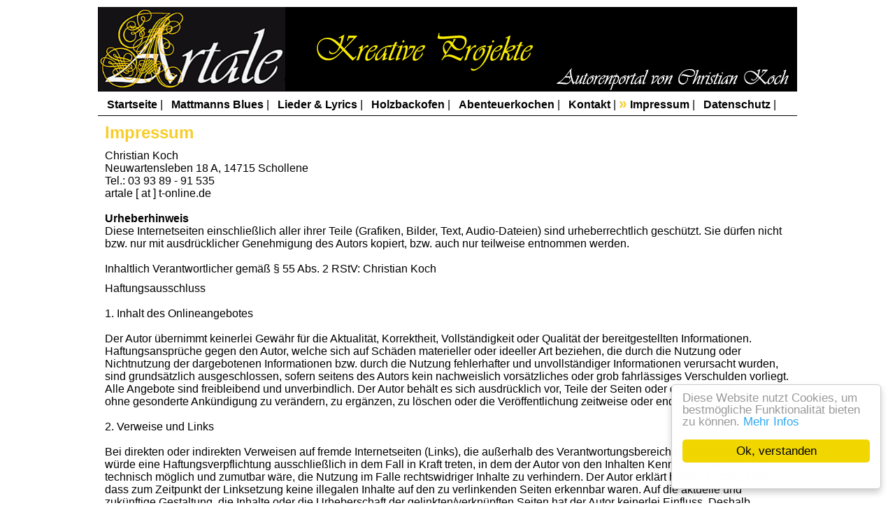

--- FILE ---
content_type: text/html; charset=UTF-8
request_url: http://www.artale.de/impressum.php?id=3
body_size: 16138
content:

<HTML>
<head>
<meta name="google-site-verification" content="5ztEMUTccLsXcAoBptLRDy0ZZ34EJbJMoYTYO9wqpyk" />
<meta http-equiv="content-type" content="text/html; charset=utf-8">
<meta name="Description" content="artale - kreative Projekte, Literatur und Kunst, Mond im Schlafrock, Der Mond kocht, Kochen wie ein Waldschrat, Holzbackofen">
<meta name="KeyWords" content="Christian Koch, Autor, Liedermacher, Mondkochbuch, kreative Projekte, Mond im Schlafrock, Waldschrat, Holzbackofen, selfpublishing">
<meta name="language" content="deutsch">
<meta name="publisher" content="Christian Koch">
<meta name="page-topic" content="global">
<meta name="distribution" content="global">
<meta name="revisit-after" content="10 days">
<meta http-equiv="pragma" content="no-cache">
<meta http-equiv="cache-control" content="max-age=-1" />
<link rel="shortcut icon" href="favicon.ico">
<title>artale - kreative Projekte</title>
<link rel="stylesheet" type="text/css" href="layoutgrey.css">
<script type="text/javascript" language="javascript" src="lytebox/lytebox.js"></script>
<link rel="stylesheet" href="lytebox/lytebox.css" type="text/css" media="screen">
<meta http-equiv="pragma" content="no-cache">
<meta http-equiv="cache-control" content="no-cache">
<script type="text/javascript">
  window.CookieHinweis_options = {
  message: 'Diese Website nutzt Cookies, um bestm&ouml;gliche Funktionalit&auml;t bieten zu k&ouml;nnen.',
  agree: 'Ok, verstanden',
  learnMore: 'Mehr Infos',
  link: 'datenschutz.php?id=4',
  theme: 'hell-unten-rechts'
 };
</script>
<script type="text/javascript" src="cookiehinweis.js"></script>

</head>
<body bgColor=#fff leftmargin=0 topmargin=10>

<center>

<table border=0 width='1000' cellspacing=0 cellpadding=0>
<tr><td class=main0 valign=bottom style='border-bottom: 1px solid #000'><center><a href='/'><img src='pictures/headline.png'  border='0' alt='artale.de'></a>
</td></tr>
</table>
<table border=0 width='1000' cellspacing=0 cellpadding=0>

<tr><td class=main valign=bottom style='border-bottom: 1px solid #000'>&nbsp; <a href='index.php?id=1'><b>Startseite</a></b> | &nbsp; <a href='mattmanns-blues.php?id=5'><b>Mattmanns Blues</a></b> | &nbsp; <a href='texte.php?id=9'><b>Lieder & Lyrics</a></b> | &nbsp; <a href='holzbackofen.php?id=6'><b>Holzbackofen</a></b> | &nbsp; <a href='abenteuerkochen.php?id=7'><b>Abenteuerkochen</a></b> | &nbsp; <a href='kontakt.php?id=2'><b>Kontakt</a></b> | <span class=pfeil>&#187;</span> <a href='impressum.php?id=3'><b>Impressum</a></b> | &nbsp; <a href='datenschutz.php?id=4'><b>Datenschutz</a></b> | </td></tr></table>
<table width='1000' border=0 cellspacing=0>
<tr>
<td class=main valign=top height=600>

<table width='100%' border=0 cellspacing=0 cellpadding=0><tr>
<td class=main valign=top><span class=kat>Impressum</span></td></tr>
<tr><td class=main>Christian Koch<br />
Neuwartensleben 18 A, 14715 Schollene<br />
Tel.: 03 93 89 - 91 535<br />
artale [ at ] t-online.de<br />
<br />
<b>Urheberhinweis</b><br />
Diese Internetseiten einschließlich aller ihrer Teile (Grafiken, Bilder, Text, Audio-Dateien) sind urheberrechtlich geschützt. Sie dürfen nicht bzw. nur mit ausdrücklicher Genehmigung des Autors kopiert, bzw. auch nur teilweise entnommen werden. <br />
<br />
Inhaltlich Verantwortlicher gemäß § 55 Abs. 2 RStV: Christian Koch</td></tr><tr><td class=main>Haftungsausschluss<br />
<br />
1. Inhalt des Onlineangebotes<br />
<br />
Der Autor übernimmt keinerlei Gewähr für die Aktualität, Korrektheit, Vollständigkeit oder Qualität der bereitgestellten Informationen. Haftungsansprüche gegen den Autor, welche sich auf Schäden materieller oder ideeller Art beziehen, die durch die Nutzung oder Nichtnutzung der dargebotenen Informationen bzw. durch die Nutzung fehlerhafter und unvollständiger Informationen verursacht wurden, sind grundsätzlich ausgeschlossen, sofern seitens des Autors kein nachweislich vorsätzliches oder grob fahrlässiges Verschulden vorliegt. Alle Angebote sind freibleibend und unverbindlich. Der Autor behält es sich ausdrücklich vor, Teile der Seiten oder das gesamte Angebot ohne gesonderte Ankündigung zu verändern, zu ergänzen, zu löschen oder die Veröffentlichung zeitweise oder endgültig einzustellen.<br />
<br />
2. Verweise und Links<br />
<br />
Bei direkten oder indirekten Verweisen auf fremde Internetseiten (Links), die außerhalb des Verantwortungsbereiches des Autors liegen, würde eine Haftungsverpflichtung ausschließlich in dem Fall in Kraft treten, in dem der Autor von den Inhalten Kenntnis hat und es ihm technisch möglich und zumutbar wäre, die Nutzung im Falle rechtswidriger Inhalte zu verhindern. Der Autor erklärt hiermit ausdrücklich, dass zum Zeitpunkt der Linksetzung keine illegalen Inhalte auf den zu verlinkenden Seiten erkennbar waren. Auf die aktuelle und zukünftige Gestaltung, die Inhalte oder die Urheberschaft der gelinkten/verknüpften Seiten hat der Autor keinerlei Einfluss. Deshalb distanziert er sich hiermit ausdrücklich von allen Inhalten aller gelinkten /verknüpften Seiten, die nach der Linksetzung verändert wurden. Diese Feststellung gilt für alle innerhalb des eigenen Internetangebotes gesetzten Links und Verweise sowie für Fremdeinträge in vom Autor eingerichteten Gästebüchern, Diskussionsforen und Mailinglisten. Für illegale, fehlerhafte oder unvollständige Inhalte und insbesondere für Schäden, die aus der Nutzung oder Nichtnutzung solcherart dargebotener Informationen entstehen, haftet allein der Anbieter der Seite, auf welche verwiesen wurde, nicht derjenige, der über Links auf die jeweilige Veröffentlichung lediglich verweist.<br />
<br />
3. Urheber- und Kennzeichenrecht<br />
<br />
Der Autor ist bestrebt, in allen Publikationen die Urheberrechte der verwendeten Grafiken, Tondokumente, Videosequenzen und Texte zu beachten, von ihm selbst erstellte Grafiken, Tondokumente, Videosequenzen und Texte zu nutzen oder auf lizenzfreie Grafiken, Tondokumente, Videosequenzen und Texte zurückzugreifen. Alle innerhalb des Internetangebotes genannten und ggf. durch Dritte geschützten Marken- und Warenzeichen unterliegen uneingeschränkt den Bestimmungen des jeweils gültigen Kennzeichenrechts und den Besitzrechten der jeweiligen eingetragenen Eigentümer. Allein aufgrund der bloßen Nennung ist nicht der Schluß zu ziehen, dass Markenzeichen nicht durch Rechte Dritter geschützt sind! Das Copyright für veröffentlichte, vom Autor selbst erstellte Objekte bleibt allein beim Autor der Seiten. Eine Vervielfältigung oder Verwendung solcher Grafiken, Tondokumente, Videosequenzen und Texte in anderen elektronischen oder gedruckten Publikationen ist ohne ausdrückliche Zustimmung des Autors nicht gestattet.<br />
<br />
4. Datenschutz<br />
<br />
Wir nehmen den Schutz personenbezogener Daten sehr ernst. Wir möchten, dass Sie wissen, wann wir welche Daten speichern und wie wir sie verwenden. Wir haben technische und organisatorische Maßnahmen getroffen, die sicherstellen, dass die gesetzlichen Vorschriften über den Datenschutz sowohl von uns als auch von externen Dienstleistern beachtet werden. <br />
<br />
Personenbezogene Daten<br />
<br />
Personenbezogene Daten sind Informationen, die Ihre Person betreffen. Darunter fallen Angaben wie Ihr richtiger Name, Adresse, Postanschrift, Telefonnummer und E-Mail Adresse. Informationen, die nicht direkt mit Ihrer wirklichen Identität in Verbindung gebracht werden können (wie zum Beispiel Verweildauer auf der Website oder Anzahl der Nutzer der Website), fallen nicht darunter.<br />
Sie können unsere Webseiten grundsätzlich ohne Offenlegung Ihrer Identität ansehen. Wenn Sie aber eine Anfrage zu unseren Angeboten stellen wollen, werden wir Sie nach Ihrem Namen und nach anderen persönlichen Informationen fragen, um die Anfrage bearbeiten zu können. Die Nutzung unseres Online-Formulare unterliegt Ihrer freien Entscheidung.<br />
Sollten Sie Ihre Einwilligung in die Weiterleitung der Daten nicht erklären, kann auch Ihre Anfrage nicht bearbeitet werden.<br />
<br />
Weitergabe personenbezogener Informationen an Dritte<br />
<br />
Wir verwenden Ihre personenbezogenen Informationen nur innerhalb unseren Unternehmens. Darüber hinaus geben wir Ihre Daten generell nicht an Dritte weiter.<br />
Alle Personen, die mit Ihren Daten arbeiten, sind an das BDSGund andere gesetzliche Vorschriften gebunden. Soweit wir aber gesetzlich oder per Gerichtsbeschluss dazu verpflichtet werden, geben wir Ihre Daten an auskunftsberechtigte Stellen weiter. <br />
<br />
Widerspruchsrecht zur Datennutzung<br />
<br />
Sie können nach dem Bundesdatenschutzgesetz als Betroffener der Nutzung Ihrer Daten jederzeit widersprechen. Daneben haben Sie unter bestimmten Voraussetzungen ein Recht auf Berichtigung, Sperrung und Löschen der von uns gespeicherten Daten. Bitte teilen Sie uns dann Ihr Anliegen mit. Sie haben auch jederzeit das Recht, Auskunft über Ihre von uns gespeicherten Daten und den Zweck der Speicherung zu erhalten.<br />
<br />
Sicherheitshinweis<br />
<br />
Wir sind bemüht, Ihre personengebundenen Daten durch Ergreifung aller technischen und organisatorischen Möglichkeiten so zu speichern, dass sie für Dritte nicht zugänglich sind. Bei der Kommunikation per E-Mail kann die vollständige Datensicherheit von uns nicht gewährleistet werden, so dass wir Ihnen bei vertraulichen Informationen den Postweg empfehlen.<br />
<br />
Bei dem Besuch dieser Internetseite werden automatisch Daten erhoben, die Ihr Browser übermittelt und in so genannten Server Log Files speichert. Diese Daten können keinen bestimmten Personen zugeordnet werden. Eine Zusammenführung dieser Daten mit anderen Datenquellen wird nicht vorgenommen.<br />
<br />
Verwendung von Facebook "Social Plugins"<br />
<br />
Dieser Internetauftritt verwendet „Social Plugins“ („Plugins“) des sozialen Netzwerkes facebook.com, welches von der Facebook Inc., 1601 S. California Ave, Palo Alto, CA 94304, USA betrieben wird („Facebook“). Die Plugins sind mit einem Facebook Logo oder dem Text „Facebook“ gekennzeichnet.<br />
Wenn Sie eine Webseite dieses Internetauftritts aufrufen, die ein solches Plugin enthält, baut Ihr Browser eine direkte Verbindung mit den Servern von Facebook auf. Der Inhalt des Plugins wird von Facebook direkt an Ihren Browser übermittelt und von diesem in die Webseite eingebunden.<br />
Durch die Einbindung des Plugins erhält Facebook die Information, dass Sie die entsprechende Seite dieses Internetauftritts aufgerufen haben. Sind Sie bei Facebook eingeloggt kann Facebook den Besuch Ihrem Facebook-Konto zuordnen. Wenn Sie mit den Plugins interagieren, zum Beispiel den „Gefällt mir“ Button betätigen oder einen Kommentar abgeben, wird die entsprechende Information von Ihrem Browser direkt an Facebook übermittelt und dort gespeichert.<br />
Zweck und Umfang der Datenerhebung und die weitere Verarbeitung und Nutzung der Daten durch Facebook sowie Ihre diesbezüglichen Rechte und Einstellungsmöglichkeiten zum Schutz Ihrer Privatsphäre entnehmen Sie bitte den Datenschutzhinweisen von Facebook.<br />
Wenn Sie nicht möchten, dass Facebook über diesen Internetauftritt Daten über Sie sammelt, müssen Sie sich vor Ihrem Besuch unseres Internetauftritts bei Facebook ausloggen.<br />
<br />
Verwendung von weiteren Social Plugins<br />
<br />
Dieser Internetauftritt verwendet Social Plugins von verschiedenen sozialen Netzwerken.<br />
Wenn Sie eine Seite dieses Internetauftritts aufrufen, die ein solches Plugin enthält, baut Ihr Browser eine direkte Verbindung mit den Servern des Social Plugins auf. Der Inhalt des Plugins wird direkt an Ihren Browser übermittelt und von diesem in die Webseite eingebunden.<br />
Wenn Sie mit den Plugins interagieren, zum Beispiel den „Gefällt mir“ Button betätigen oder einen Kommentar abgeben, wird die entsprechende Information von Ihrem Browser direkt an den jeweiligen Anbieter übermittelt und dort evtl. gespeichert.<br />
Wenn Sie nicht möchten, dass ein Social Plugin über diesen Internetauftritt Daten über Sie sammelt, müssen Sie sich vor dem Besuch dieses Internetauftritts bei dem jeweiligen Netzwerk ausloggen.<br />
<br />
Wir stehen Ihnen gerne zur Verfügung, falls Sie Rückfragen zu dieser Technik oder bezüglich des Schutzes Ihrer Daten haben.<br />
Sie haben jederzeit das Recht auf Auskunft über die bezüglich Ihrer Person gespeicherten Daten, deren Herkunft und Empfänger sowie den Zweck der Datenverarbeitung.<br />
<br />
Diese Website benutzt Google Analytics, einen Webanalysedienst der Google Inc. („Google“). Google Analytics verwendet sog. „Cookies“, Textdateien, die auf Ihrem Computer gespeichert werden und die eine Analyse der Benutzung der Website durch Sie ermöglichen. Die durch das Cookie erzeugten Informationen über Ihre Benutzung dieser Website werden in der Regel an einen Server von Google in den USA übertragen und dort gespeichert. Im Falle der Aktivierung der IP-Anonymisierung auf dieser Website, wird Ihre IP-Adresse von Google jedoch innerhalb von Mitgliedstaaten der Europäischen Union oder in anderen Vertragsstaaten des Abkommens über den Europäischen Wirtschaftsraum zuvor gekürzt. Nur in Ausnahmefällen wird die volle IP-Adresse an einen Server von Google in den USA übertragen und dort gekürzt. Im Auftrag des Betreibers dieser Website wird Google diese Informationen benutzen, um Ihre Nutzung der Website auszuwerten, um Reports über die Websiteaktivitäten zusammenzustellen und um weitere mit der Websitenutzung und der Internetnutzung verbundene Dienstleistungen gegenüber dem Websitebetreiber zu erbringen. Die im Rahmen von Google Analytics von Ihrem Browser übermittelte IP-Adresse wird nicht mit anderen Daten von Google zusammengeführt. Sie können die Speicherung der Cookies durch eine entsprechende Einstellung Ihrer Browser-Software verhindern; wir weisen Sie jedoch darauf hin, dass Sie in diesem Fall gegebenenfalls nicht sämtliche Funktionen dieser Website vollumfänglich werden nutzen können. Sie können darüber hinaus die Erfassung der durch das Cookie erzeugten und auf Ihre Nutzung der Website bezogenen Daten (inkl. Ihrer IP-Adresse) an Google sowie die Verarbeitung dieser Daten durch Google verhindern, indem Sie das unter dem folgenden Link (http://tools.google.com/dlpage/gaoptout?hl=de) verfügbare Browser-Plugin herunterladen und installieren.<br />
<br />
Sie können die Erfassung durch Google Analytics verhindern, indem Sie auf folgenden Link klicken. Es wird ein Opt-Out-Cookie gesetzt, das die zukünftige Erfassung Ihrer Daten beim Besuch dieser Website verhindert:<br />
» Google Analytics deaktivieren<br />
<br />
Nähere Informationen zu Nutzungsbedingungen und Datenschutz finden Sie unter http://www.google.com/analytics/terms/de.html bzw. unter https://www.google.de/intl/de/policies/. <br />
<br />
Wir weisen Sie darauf hin, dass auf dieser Website Google Analytics um den Code „anonymizeIp“ erweitert wurde, um eine anonymisierte Erfassung von IP-Adressen (sog. IP-Masking) zu gewährleisten.<br />
<br />
(Quelle: www.datenschutzbeauftragter-info.de )<br />
<br />
5. Rechtswirksamkeit dieses Haftungsausschlusses<br />
<br />
Dieser Haftungsausschluss ist als Teil des Internetangebotes zu betrachten, von dem aus auf diese Seite verwiesen wurde. Sofern Teile oder einzelne Formulierungen dieses Textes der geltenden Rechtslage nicht, nicht mehr oder nicht vollständig entsprechen sollten, bleiben die übrigen Teile des Dokumentes in ihrem Inhalt und ihrer Gültigkeit davon unberührt.</td></tr></table>
<p><span class=akteur>

</td>

</tr></table>



<table border="0" width="1000" cellspacing="0" cellpadding=0>
<tr><td class=footer>
&nbsp;&copy; 2014 - 2026  Christian Koch
&nbsp;|&nbsp;Letzte Aktualisierung am 08.08.2025 &nbsp;|&nbsp;&nbsp;Heute ist der 30.01.2026 &nbsp;|&nbsp;23368&nbsp;</td></tr>

</table>

</BODY>
</HTML>


--- FILE ---
content_type: text/css
request_url: http://www.artale.de/layoutgrey.css
body_size: 1071
content:
<STYLE>
BODY            {background-color: #000000; font-family: "verdana, arial"; text-decoration: "none"; font-size: 8pt; color: #c9c9c9}

a {text-decoration: none}
A:link     {color: #000; text-decoration: "none";  }
A:visited  {color: #000; text-decoration: "none";  }
A:active   {color: #000; text-decoration: "none";  }
A:hover    {color: #000; text-decoration: "none";  }

TH         {font-family: "verdana, arial"; text-decoration: "none"; font-size: 8pt }
TD         {font-family: "verdana, arial"; text-decoration: "none"; font-size: 8pt; color: #000000 }

H1         {font-family: "verdana, arial"; text-decoration: "none"; font-size: 11px; font-weigth: bold; padding: 0px; }

TD.main {
  font-family:  Cambria, Verdana, Arial, sans-serif;
  font-size: 16px;
  color: #000;
  background: #fff;
  padding: 5px;

  }
  
  TD.mainindex {
  font-family: Verdana, Arial, sans-serif;
  font-size: 12px;
  color: #fff;
  background: #fff;
  padding: 5px;

  }

TD.main0 {
  font-family: Verdana, Arial, sans-serif;
  font-size: 11px;
  color: #c9c9c9;
  background: #000;
  padding: 0px;

  }
  
  TD.grey {
  font-family: Verdana, Arial, sans-serif;
  font-size: 14px;
  color: #000;
  background: #8a8b8d;
  padding: 5px;
  }
  
  TD.grey2 {
  font-family: Verdana, Arial, sans-serif;
  font-size: 12px;
  color: #000;
  background: #8a8b8d;
  padding: 5px;
  }

  TD.grey0 {
  font-family: Verdana, Arial, sans-serif;
  font-size: 14px;
  color: #fff;
  background: #8a8b8d;
  padding-left: 3px;
  padding-bottom: 5px;
  }
  
TD.head {
  font-family: Verdana, Arial, sans-serif;
  font-size: 10px;
  color: #000000;
  background: #e4e4e4;
  padding: 5px;
  }

TD.head0 {
  font-family: Verdana, Arial, sans-serif;
  font-size: 11px;
  color: #c9c9c9;
  background: #000;
  padding-left: 0px;
  padding-bottom: 5px;
  }
  
  TD.headline {
  font-family: Verdana, Arial, sans-serif;
  font-size: 14px;
  color: #fff;
  background: #8a8b8d;
  padding: 3px;

  }
  
  TD.right {
  font-family: Verdana, Arial, sans-serif;
  font-size: 12px;
  color: #000;
  background: #8a8b8d;
  padding-left: 3px;
  padding-top: 3px;

  }
  
  
 TD.black {
  font-family: verdana, Arial, sans-serif;
  font-size: 12px;
  color: #ffffff;
  background: #000000;
  padding: 2px;
  }



TD.box {
  font-family: Verdana, Arial, sans-serif;
  font-size: 11px;
  color: #000;
  background: #8a8b8d;
  padding: 3px;
  }

TD.box1{
  font-family: Verdana, Arial, sans-serif;
  font-size: 11px;
  background: #8a8b8d;
  color: #000;
  padding: 2px;
  }
  
  TD.box2{
  font-family: Verdana, Arial, sans-serif;
  font-size: 11px;
  background: #8a8b8d;
  color: #000;
  padding: 2px;
  }


TD.navi1{
  font-family: Verdana, Arial, sans-serif;
  font-size: 11px;
  text-decoration: none;

  color: #c9c9c9;
  padding: 2px;
 border-bottom: 1px solid #bebebe;
}

TD.navig{
  font-family: Verdana, Arial, sans-serif;
  font-size: 11px;
  text-decoration: none;

  color: #c9c9c9;
  padding: 2px;
 border-bottom: 1px solid #bebebe;
}

TD.navi2{
  font-family: Verdana, Arial, sans-serif;
  font-size: 11px;

  color: #800000;
  padding: 2px;

}

TD.footer {
  font-family: Verdana, Arial, sans-serif;
  font-size: 11px;
  color: #000;
  background: #fff;
  padding: 3px;
  border-top: 1px solid #000;
  }
  
  TD.footerg {
  font-family: Verdana, Arial, sans-serif;
  font-size: 11px;
  color: #000;
  background: #8a8b8d;
  padding: 3px;

  }


.pfeil {
font-size:1.3em; 
font-weight: bold; 
color:#f7cd29;
  }
  
  .kat {
font-size:1.5em; 
font-weight: bold; 
font-style: u;
color:#f7cd29;
  }
  
  .akteur {
  font-family: "Palatino Linotype", sans-serif, Verdana, Arial, sans-serif;
font-size:1.0em; 
font-weight: ; 
color:#000;
  }
  
  .akteurwerk {
  font-family: sans-serif, Verdana, Arial, sans-serif;
font-size:1.5em; 
font-weight: bold; 
color:#000;
  }
  
  .verse {
font-size:1.0em; 
font-weight: bold; 
color:#f7cd29;
  }
  
  .box {
  font-family: Cambria, Verdana, Arial, sans-serif;
font-size:1.0em; 

color:#000;
  }
  
.vers {
  font-family: sans-serif, Verdana, Arial, sans-serif;
font-size:0.8em; 

color:#000;
  }


  div.box { 
-moz-box-shadow:1px 1px 4px #292929; /* Firefox */
-webkit-box-shadow:1px 1px 4px #292929; /* Chrome, Safari */
-khtml-box-shadow:1px 1px 4px #292929; /* Konqueror */
box-shadow:1px 1px 4px #292929; /* CSS3 */
}

.inputfeld {  font-family: Verdana; font-size: 8pt; border: 1px solid #bebebe}
.inputfeldreq {  font-family: Verdana; font-size: 8pt; border: 1px solid #000000; BACKGROUND-COLOR: #dedfef}

.button {
        BACKGROUND-COLOR: #c9c9c9; COLOR: #00000; FONT-SIZE: 8pt;  MARGIN: 0px; PADDING-BOTTOM: 0px; PADDING-LEFT: 3px; PADDING-RIGHT: 3px; PADDING-TOP: 0px; border: 1px solid #cccccc;
}

.line {
font-family: Cambria, Courier New, Verdana, sans-serif;
font-size:1.5em; 
 
color:#000;
  }

.table {  font-family: Verdana; font-size: 8pt; border: 1px solid #afafaf dotted;}
.table0 {  font-family: Verdana; font-size: 8pt; }
BODY {  scrollbar-face-color: #f4f4f4;
                scrollbar-shadow-color: #003cf8;
                scrollbar-highlight-color: #f4f4f4;
                scrollbar-arrow-color: #800000;
                scrollbar-3dlight-color: #f4f4f4;
                scrollbar-darkshadow-color: #800000;
}
</STYLE>

--- FILE ---
content_type: application/javascript
request_url: http://www.artale.de/lytebox/lytebox.js
body_size: 8012
content:
//***********************************************************************************************************************************/
//        LyteBox v3.22
//
//         Author: Markus F. Hay
//  Website: http://www.dolem.com/lytebox
//           Date: October 2, 2007
//        License: Creative Commons Attribution 3.0 License (http://creativecommons.org/licenses/by/3.0/)
// Browsers: Tested successfully on WinXP with the following browsers (using no DOCTYPE and Strict/Transitional/Loose DOCTYPES):
//                                * Firefox: 2.0.0.7, 1.5.0.12
//                                * Internet Explorer: 7.0, 6.0 SP2, 5.5 SP2
//                                * Opera: 9.23
//
// Releases: For up-to-date and complete release information, visit http://www.dolem.com/forum/showthread.php?tid=62
//                                * v3.22 (10/02/07)
//                                * v3.21 (09/30/07)
//                                * v3.20 (07/12/07)
//                                * v3.10 (05/28/07)
//                                * v3.00 (05/15/07)
//                                * v2.02 (11/13/06)
//
//   Credit: LyteBox was originally derived from the Lightbox class (v2.02) that was written by Lokesh Dhakar. For more
//                         information please visit http://huddletogether.com/projects/lightbox2/
//***********************************************************************************************************************************/
Array.prototype.removeDuplicates = function () { for (var i = 1; i < this.length; i++) { if (this[i][0] == this[i-1][0]) { this.splice(i,1); } } }
Array.prototype.empty = function () { for (var i = 0; i <= this.length; i++) { this.shift(); } }
String.prototype.trim = function () { return this.replace(/^\s+|\s+$/g, ''); }

function LyteBox() {
        /*** Start Global Configuration ***/
                this.theme                                = 'grey';        // themes: grey (default), red, green, blue, gold
                this.hideFlash                        = true;                // controls whether or not Flash objects should be hidden
                this.outerBorder                = true;                // controls whether to show the outer grey (or theme) border
                this.resizeSpeed                = 8;                // controls the speed of the image resizing (1=slowest and 10=fastest)
                this.maxOpacity                        = 80;                // higher opacity = darker overlay, lower opacity = lighter overlay
                this.navType                        = 1;                // 1 = "Prev/Next" buttons on top left and left (default), 2 = "<< prev | next >>" links next to image number
                this.autoResize                        = true;                // controls whether or not images should be resized if larger than the browser window dimensions
                this.doAnimations                = true;                // controls whether or not "animate" Lytebox, i.e. resize transition between images, fade in/out effects, etc.

                this.borderSize                        = 12;                // if you adjust the padding in the CSS, you will need to update this variable -- otherwise, leave this alone...
        /*** End Global Configuration ***/

        /*** Configure Slideshow Options ***/
                this.slideInterval                = 4000;                // Change value (milliseconds) to increase/decrease the time between "slides" (10000 = 10 seconds)
                this.showNavigation                = true;                // true to display Next/Prev buttons/text during slideshow, false to hide
                this.showClose                        = true;                // true to display the Close button, false to hide
                this.showDetails                = true;                // true to display image details (caption, count), false to hide
                this.showPlayPause                = true;                // true to display pause/play buttons next to close button, false to hide
                this.autoEnd                        = true;                // true to automatically close Lytebox after the last image is reached, false to keep open
                this.pauseOnNextClick        = false;        // true to pause the slideshow when the "Next" button is clicked
        this.pauseOnPrevClick         = true;                // true to pause the slideshow when the "Prev" button is clicked
        /*** End Slideshow Configuration ***/

        if(this.resizeSpeed > 10) { this.resizeSpeed = 10; }
        if(this.resizeSpeed < 1) { resizeSpeed = 1; }
        this.resizeDuration = (11 - this.resizeSpeed) * 0.15;
        this.resizeWTimerArray                = new Array();
        this.resizeWTimerCount                = 0;
        this.resizeHTimerArray                = new Array();
        this.resizeHTimerCount                = 0;
        this.showContentTimerArray        = new Array();
        this.showContentTimerCount        = 0;
        this.overlayTimerArray                = new Array();
        this.overlayTimerCount                = 0;
        this.imageTimerArray                = new Array();
        this.imageTimerCount                = 0;
        this.timerIDArray                        = new Array();
        this.timerIDCount                        = 0;
        this.slideshowIDArray                = new Array();
        this.slideshowIDCount                = 0;
        this.imageArray         = new Array();
        this.activeImage = null;
        this.slideArray         = new Array();
        this.activeSlide = null;
        this.frameArray         = new Array();
        this.activeFrame = null;
        this.checkFrame();
        this.isSlideshow = false;
        this.isLyteframe = false;
        /*@cc_on
                /*@if (@_jscript)
                        this.ie = (document.all && !window.opera) ? true : false;
                /*@else @*/
                        this.ie = false;
                /*@end
        @*/
        this.ie7 = (this.ie && window.XMLHttpRequest);
        this.initialize();
}
LyteBox.prototype.initialize = function() {
        this.updateLyteboxItems();
        var objBody = this.doc.getElementsByTagName("body").item(0);
        if (this.doc.getElementById('lbOverlay')) {
                objBody.removeChild(this.doc.getElementById("lbOverlay"));
                objBody.removeChild(this.doc.getElementById("lbMain"));
        }
        var objOverlay = this.doc.createElement("div");
                objOverlay.setAttribute('id','lbOverlay');
                objOverlay.setAttribute((this.ie ? 'className' : 'class'), this.theme);
                if ((this.ie && !this.ie7) || (this.ie7 && this.doc.compatMode == 'BackCompat')) {
                        objOverlay.style.position = 'absolute';
                }
                objOverlay.style.display = 'none';
                objBody.appendChild(objOverlay);
        var objLytebox = this.doc.createElement("div");
                objLytebox.setAttribute('id','lbMain');
                objLytebox.style.display = 'none';
                objBody.appendChild(objLytebox);
        var objOuterContainer = this.doc.createElement("div");
                objOuterContainer.setAttribute('id','lbOuterContainer');
                objOuterContainer.setAttribute((this.ie ? 'className' : 'class'), this.theme);
                objLytebox.appendChild(objOuterContainer);
        var objIframeContainer = this.doc.createElement("div");
                objIframeContainer.setAttribute('id','lbIframeContainer');
                objIframeContainer.style.display = 'none';
                objOuterContainer.appendChild(objIframeContainer);
        var objIframe = this.doc.createElement("iframe");
                objIframe.setAttribute('id','lbIframe');
                objIframe.setAttribute('name','lbIframe');
                objIframe.style.display = 'none';
                objIframeContainer.appendChild(objIframe);
        var objImageContainer = this.doc.createElement("div");
                objImageContainer.setAttribute('id','lbImageContainer');
                objOuterContainer.appendChild(objImageContainer);
        var objLyteboxImage = this.doc.createElement("img");
                objLyteboxImage.setAttribute('id','lbImage');
                objImageContainer.appendChild(objLyteboxImage);
        var objLoading = this.doc.createElement("div");
                objLoading.setAttribute('id','lbLoading');
                objOuterContainer.appendChild(objLoading);
        var objDetailsContainer = this.doc.createElement("div");
                objDetailsContainer.setAttribute('id','lbDetailsContainer');
                objDetailsContainer.setAttribute((this.ie ? 'className' : 'class'), this.theme);
                objLytebox.appendChild(objDetailsContainer);
        var objDetailsData =this.doc.createElement("div");
                objDetailsData.setAttribute('id','lbDetailsData');
                objDetailsData.setAttribute((this.ie ? 'className' : 'class'), this.theme);
                objDetailsContainer.appendChild(objDetailsData);
        var objDetails = this.doc.createElement("div");
                objDetails.setAttribute('id','lbDetails');
                objDetailsData.appendChild(objDetails);
        var objCaption = this.doc.createElement("span");
                objCaption.setAttribute('id','lbCaption');
                objDetails.appendChild(objCaption);
        var objHoverNav = this.doc.createElement("div");
                objHoverNav.setAttribute('id','lbHoverNav');
                objImageContainer.appendChild(objHoverNav);
        var objBottomNav = this.doc.createElement("div");
                objBottomNav.setAttribute('id','lbBottomNav');
                objDetailsData.appendChild(objBottomNav);
        var objPrev = this.doc.createElement("a");
                objPrev.setAttribute('id','lbPrev');
                objPrev.setAttribute((this.ie ? 'className' : 'class'), this.theme);
                objPrev.setAttribute('href','#');
                objHoverNav.appendChild(objPrev);
        var objNext = this.doc.createElement("a");
                objNext.setAttribute('id','lbNext');
                objNext.setAttribute((this.ie ? 'className' : 'class'), this.theme);
                objNext.setAttribute('href','#');
                objHoverNav.appendChild(objNext);
        var objNumberDisplay = this.doc.createElement("span");
                objNumberDisplay.setAttribute('id','lbNumberDisplay');
                objDetails.appendChild(objNumberDisplay);
        var objNavDisplay = this.doc.createElement("span");
                objNavDisplay.setAttribute('id','lbNavDisplay');
                objNavDisplay.style.display = 'none';
                objDetails.appendChild(objNavDisplay);
        var objClose = this.doc.createElement("a");
                objClose.setAttribute('id','lbClose');
                objClose.setAttribute((this.ie ? 'className' : 'class'), this.theme);
                objClose.setAttribute('href','#');
                objBottomNav.appendChild(objClose);
        var objPause = this.doc.createElement("a");
                objPause.setAttribute('id','lbPause');
                objPause.setAttribute((this.ie ? 'className' : 'class'), this.theme);
                objPause.setAttribute('href','#');
                objPause.style.display = 'none';
                objBottomNav.appendChild(objPause);
        var objPlay = this.doc.createElement("a");
                objPlay.setAttribute('id','lbPlay');
                objPlay.setAttribute((this.ie ? 'className' : 'class'), this.theme);
                objPlay.setAttribute('href','#');
                objPlay.style.display = 'none';
                objBottomNav.appendChild(objPlay);
};
LyteBox.prototype.updateLyteboxItems = function() {
        var anchors = (this.isFrame) ? window.parent.frames[window.name].document.getElementsByTagName('a') : document.getElementsByTagName('a');
        for (var i = 0; i < anchors.length; i++) {
                var anchor = anchors[i];
                var relAttribute = String(anchor.getAttribute('rel'));
                if (anchor.getAttribute('href')) {
                        if (relAttribute.toLowerCase().match('lytebox')) {
                                anchor.onclick = function () { myLytebox.start(this, false, false); return false; }
                        } else if (relAttribute.toLowerCase().match('lyteshow')) {
                                anchor.onclick = function () { myLytebox.start(this, true, false); return false; }
                        } else if (relAttribute.toLowerCase().match('lyteframe')) {
                                anchor.onclick = function () { myLytebox.start(this, false, true); return false; }
                        }
                }
        }
};
LyteBox.prototype.start = function(imageLink, doSlide, doFrame) {
        if (this.ie && !this.ie7) {        this.toggleSelects('hide');        }
        if (this.hideFlash) { this.toggleFlash('hide'); }
        this.isLyteframe = (doFrame ? true : false);
        var pageSize        = this.getPageSize();
        var objOverlay        = this.doc.getElementById('lbOverlay');
        var objBody                = this.doc.getElementsByTagName("body").item(0);
        objOverlay.style.height = pageSize[1] + "px";
        objOverlay.style.display = '';
        this.appear('lbOverlay', (this.doAnimations ? 0 : this.maxOpacity));
        var anchors = (this.isFrame) ? window.parent.frames[window.name].document.getElementsByTagName('a') : document.getElementsByTagName('a');
        if (this.isLyteframe) {
                this.frameArray = [];
                this.frameNum = 0;
                if ((imageLink.getAttribute('rel') == 'lyteframe')) {
                        var rev = imageLink.getAttribute('rev');
                        this.frameArray.push(new Array(imageLink.getAttribute('href'), imageLink.getAttribute('title'), (rev == null || rev == '' ? 'width: 500px; scrolling: auto;' : rev)));
                } else {
                        if (imageLink.getAttribute('rel').indexOf('lyteframe') != -1) {
                                for (var i = 0; i < anchors.length; i++) {
                                        var anchor = anchors[i];
                                        if (anchor.getAttribute('href') && (anchor.getAttribute('rel') == imageLink.getAttribute('rel'))) {
                                                var rev = anchor.getAttribute('rev');
                                                this.frameArray.push(new Array(anchor.getAttribute('href'), anchor.getAttribute('title'), (rev == null || rev == '' ? 'width: 500px; scrolling: auto;' : rev)));
                                        }
                                }
                                this.frameArray.removeDuplicates();
                                while(this.frameArray[this.frameNum][0] != imageLink.getAttribute('href')) { this.frameNum++; }
                        }
                }
        } else {
                this.imageArray = [];
                this.imageNum = 0;
                this.slideArray = [];
                this.slideNum = 0;
                if ((imageLink.getAttribute('rel') == 'lytebox')) {
                        this.imageArray.push(new Array(imageLink.getAttribute('href'), imageLink.getAttribute('title')));
                } else {
                        if (imageLink.getAttribute('rel').indexOf('lytebox') != -1) {
                                for (var i = 0; i < anchors.length; i++) {
                                        var anchor = anchors[i];
                                        if (anchor.getAttribute('href') && (anchor.getAttribute('rel') == imageLink.getAttribute('rel'))) {
                                                this.imageArray.push(new Array(anchor.getAttribute('href'), anchor.getAttribute('title')));
                                        }
                                }
                                this.imageArray.removeDuplicates();
                                while(this.imageArray[this.imageNum][0] != imageLink.getAttribute('href')) { this.imageNum++; }
                        }
                        if (imageLink.getAttribute('rel').indexOf('lyteshow') != -1) {
                                for (var i = 0; i < anchors.length; i++) {
                                        var anchor = anchors[i];
                                        if (anchor.getAttribute('href') && (anchor.getAttribute('rel') == imageLink.getAttribute('rel'))) {
                                                this.slideArray.push(new Array(anchor.getAttribute('href'), anchor.getAttribute('title')));
                                        }
                                }
                                this.slideArray.removeDuplicates();
                                while(this.slideArray[this.slideNum][0] != imageLink.getAttribute('href')) { this.slideNum++; }
                        }
                }
        }
        var object = this.doc.getElementById('lbMain');
                object.style.top = (this.getPageScroll() + (pageSize[3] / 15)) + "px";
                object.style.display = '';
        if (!this.outerBorder) {
                this.doc.getElementById('lbOuterContainer').style.border = 'none';
                this.doc.getElementById('lbDetailsContainer').style.border = 'none';
        } else {
                this.doc.getElementById('lbOuterContainer').style.borderBottom = '';
                this.doc.getElementById('lbOuterContainer').setAttribute((this.ie ? 'className' : 'class'), this.theme);
        }
        this.doc.getElementById('lbOverlay').onclick = function() { myLytebox.end(); return false; }
        this.doc.getElementById('lbMain').onclick = function(e) {
                var e = e;
                if (!e) {
                        if (window.parent.frames[window.name] && (parent.document.getElementsByTagName('frameset').length <= 0)) {
                                e = window.parent.window.event;
                        } else {
                                e = window.event;
                        }
                }
                var id = (e.target ? e.target.id : e.srcElement.id);
                if (id == 'lbMain') { myLytebox.end(); return false; }
        }
        this.doc.getElementById('lbClose').onclick = function() { myLytebox.end(); return false; }
        this.doc.getElementById('lbPause').onclick = function() { myLytebox.togglePlayPause("lbPause", "lbPlay"); return false; }
        this.doc.getElementById('lbPlay').onclick = function() { myLytebox.togglePlayPause("lbPlay", "lbPause"); return false; }
        this.isSlideshow = doSlide;
        this.isPaused = (this.slideNum != 0 ? true : false);
        if (this.isSlideshow && this.showPlayPause && this.isPaused) {
                this.doc.getElementById('lbPlay').style.display = '';
                this.doc.getElementById('lbPause').style.display = 'none';
        }
        if (this.isLyteframe) {
                this.changeContent(this.frameNum);
        } else {
                if (this.isSlideshow) {
                        this.changeContent(this.slideNum);
                } else {
                        this.changeContent(this.imageNum);
                }
        }
};
LyteBox.prototype.changeContent = function(imageNum) {
        if (this.isSlideshow) {
                for (var i = 0; i < this.slideshowIDCount; i++) { window.clearTimeout(this.slideshowIDArray[i]); }
        }
        this.activeImage = this.activeSlide = this.activeFrame = imageNum;
        if (!this.outerBorder) {
                this.doc.getElementById('lbOuterContainer').style.border = 'none';
                this.doc.getElementById('lbDetailsContainer').style.border = 'none';
        } else {
                this.doc.getElementById('lbOuterContainer').style.borderBottom = '';
                this.doc.getElementById('lbOuterContainer').setAttribute((this.ie ? 'className' : 'class'), this.theme);
        }
        this.doc.getElementById('lbLoading').style.display = '';
        this.doc.getElementById('lbImage').style.display = 'none';
        this.doc.getElementById('lbIframe').style.display = 'none';
        this.doc.getElementById('lbPrev').style.display = 'none';
        this.doc.getElementById('lbNext').style.display = 'none';
        this.doc.getElementById('lbIframeContainer').style.display = 'none';
        this.doc.getElementById('lbDetailsContainer').style.display = 'none';
        this.doc.getElementById('lbNumberDisplay').style.display = 'none';
        if (this.navType == 2 || this.isLyteframe) {
                object = this.doc.getElementById('lbNavDisplay');
                object.innerHTML = '   <span id="lbPrev2_Off" style="display: none;" class="' + this.theme + '">« prev</span><a href="#" id="lbPrev2" class="' + this.theme + '" style="display: none;">« prev</a> <b id="lbSpacer" class="' + this.theme + '">||</b> <span id="lbNext2_Off" style="display: none;" class="' + this.theme + '">next »</span><a href="#" id="lbNext2" class="' + this.theme + '" style="display: none;">next »</a>';
                object.style.display = 'none';
        }
        if (this.isLyteframe) {
                var iframe = myLytebox.doc.getElementById('lbIframe');
                var styles = this.frameArray[this.activeFrame][2];
                var aStyles = styles.split(';');
                for (var i = 0; i < aStyles.length; i++) {
                        if (aStyles[i].indexOf('width:') >= 0) {
                                var w = aStyles[i].replace('width:', '');
                                iframe.width = w.trim();
                        } else if (aStyles[i].indexOf('height:') >= 0) {
                                var h = aStyles[i].replace('height:', '');
                                iframe.height = h.trim();
                        } else if (aStyles[i].indexOf('scrolling:') >= 0) {
                                var s = aStyles[i].replace('scrolling:', '');
                                iframe.scrolling = s.trim();
                        } else if (aStyles[i].indexOf('border:') >= 0) {
                                // Not implemented yet, as there are cross-platform issues with setting the border (from a GUI standpoint)
                                //var b = aStyles[i].replace('border:', '');
                                //iframe.style.border = b.trim();
                        }
                }
                this.resizeContainer(parseInt(iframe.width), parseInt(iframe.height));
        } else {
                imgPreloader = new Image();
                imgPreloader.onload = function() {
                        var imageWidth = imgPreloader.width;
                        var imageHeight = imgPreloader.height;
                        if (myLytebox.autoResize) {
                                var pagesize = myLytebox.getPageSize();
                                var x = pagesize[2] - 150;
                                var y = pagesize[3] - 150;
                                if (imageWidth > x) {
                                        imageHeight = Math.round(imageHeight * (x / imageWidth));
                                        imageWidth = x;
                                        if (imageHeight > y) {
                                                imageWidth = Math.round(imageWidth * (y / imageHeight));
                                                imageHeight = y;
                                        }
                                } else if (imageHeight > y) {
                                        imageWidth = Math.round(imageWidth * (y / imageHeight));
                                        imageHeight = y;
                                        if (imageWidth > x) {
                                                imageHeight = Math.round(imageHeight * (x / imageWidth));
                                                imageWidth = x;
                                        }
                                }
                        }
                        var lbImage = myLytebox.doc.getElementById('lbImage')
                        lbImage.src = (myLytebox.isSlideshow ? myLytebox.slideArray[myLytebox.activeSlide][0] : myLytebox.imageArray[myLytebox.activeImage][0]);
                        lbImage.width = imageWidth;
                        lbImage.height = imageHeight;
                        myLytebox.resizeContainer(imageWidth, imageHeight);
                        imgPreloader.onload = function() {};
                }
                imgPreloader.src = (this.isSlideshow ? this.slideArray[this.activeSlide][0] : this.imageArray[this.activeImage][0]);
        }
};
LyteBox.prototype.resizeContainer = function(imgWidth, imgHeight) {
        this.wCur = this.doc.getElementById('lbOuterContainer').offsetWidth;
        this.hCur = this.doc.getElementById('lbOuterContainer').offsetHeight;
        this.xScale = ((imgWidth  + (this.borderSize * 2)) / this.wCur) * 100;
        this.yScale = ((imgHeight  + (this.borderSize * 2)) / this.hCur) * 100;
        var wDiff = (this.wCur - this.borderSize * 2) - imgWidth;
        var hDiff = (this.hCur - this.borderSize * 2) - imgHeight;
        if (!(hDiff == 0)) {
                this.hDone = false;
                this.resizeH('lbOuterContainer', this.hCur, imgHeight + this.borderSize*2, this.getPixelRate(this.hCur, imgHeight));
        } else {
                this.hDone = true;
        }
        if (!(wDiff == 0)) {
                this.wDone = false;
                this.resizeW('lbOuterContainer', this.wCur, imgWidth + this.borderSize*2, this.getPixelRate(this.wCur, imgWidth));
        } else {
                this.wDone = true;
        }
        if ((hDiff == 0) && (wDiff == 0)) {
                if (this.ie){ this.pause(250); } else { this.pause(100); }
        }
        this.doc.getElementById('lbPrev').style.height = imgHeight + "px";
        this.doc.getElementById('lbNext').style.height = imgHeight + "px";
        this.doc.getElementById('lbDetailsContainer').style.width = (imgWidth + (this.borderSize * 2) + (this.ie && this.doc.compatMode == "BackCompat" && this.outerBorder ? 2 : 0)) + "px";
        this.showContent();
};
LyteBox.prototype.showContent = function() {
        if (this.wDone && this.hDone) {
                for (var i = 0; i < this.showContentTimerCount; i++) { window.clearTimeout(this.showContentTimerArray[i]); }
                if (this.outerBorder) {
                        this.doc.getElementById('lbOuterContainer').style.borderBottom = 'none';
                }
                this.doc.getElementById('lbLoading').style.display = 'none';
                if (this.isLyteframe) {
                        this.doc.getElementById('lbIframe').style.display = '';
                        this.appear('lbIframe', (this.doAnimations ? 0 : 100));
                } else {
                        this.doc.getElementById('lbImage').style.display = '';
                        this.appear('lbImage', (this.doAnimations ? 0 : 100));
                        this.preloadNeighborImages();
                }
                if (this.isSlideshow) {
                        if(this.activeSlide == (this.slideArray.length - 1)) {
                                if (this.autoEnd) {
                                        this.slideshowIDArray[this.slideshowIDCount++] = setTimeout("myLytebox.end('slideshow')", this.slideInterval);
                                }
                        } else {
                                if (!this.isPaused) {
                                        this.slideshowIDArray[this.slideshowIDCount++] = setTimeout("myLytebox.changeContent("+(this.activeSlide+1)+")", this.slideInterval);
                                }
                        }
                        this.doc.getElementById('lbHoverNav').style.display = (this.showNavigation && this.navType == 1 ? '' : 'none');
                        this.doc.getElementById('lbClose').style.display = (this.showClose ? '' : 'none');
                        this.doc.getElementById('lbDetails').style.display = (this.showDetails ? '' : 'none');
                        this.doc.getElementById('lbPause').style.display = (this.showPlayPause && !this.isPaused ? '' : 'none');
                        this.doc.getElementById('lbPlay').style.display = (this.showPlayPause && !this.isPaused ? 'none' : '');
                        this.doc.getElementById('lbNavDisplay').style.display = (this.showNavigation && this.navType == 2 ? '' : 'none');
                } else {
                        this.doc.getElementById('lbHoverNav').style.display = (this.navType == 1 && !this.isLyteframe ? '' : 'none');
                        if ((this.navType == 2 && !this.isLyteframe && this.imageArray.length > 1) || (this.frameArray.length > 1 && this.isLyteframe)) {
                                this.doc.getElementById('lbNavDisplay').style.display = '';
                        } else {
                                this.doc.getElementById('lbNavDisplay').style.display = 'none';
                        }
                        this.doc.getElementById('lbClose').style.display = '';
                        this.doc.getElementById('lbDetails').style.display = '';
                        this.doc.getElementById('lbPause').style.display = 'none';
                        this.doc.getElementById('lbPlay').style.display = 'none';
                }
                this.doc.getElementById('lbImageContainer').style.display = (this.isLyteframe ? 'none' : '');
                this.doc.getElementById('lbIframeContainer').style.display = (this.isLyteframe ? '' : 'none');
                try {
                        this.doc.getElementById('lbIframe').src = this.frameArray[this.activeFrame][0];
                } catch(e) { }
        } else {
                this.showContentTimerArray[this.showContentTimerCount++] = setTimeout("myLytebox.showContent()", 200);
        }
};
LyteBox.prototype.updateDetails = function() {
        var object = this.doc.getElementById('lbCaption');
        var sTitle = (this.isSlideshow ? this.slideArray[this.activeSlide][1] : (this.isLyteframe ? this.frameArray[this.activeFrame][1] : this.imageArray[this.activeImage][1]));
        object.style.display = '';
        object.innerHTML = (sTitle == null ? '' : sTitle);
        this.updateNav();
        this.doc.getElementById('lbDetailsContainer').style.display = '';
        object = this.doc.getElementById('lbNumberDisplay');
        if (this.isSlideshow && this.slideArray.length > 1) {
                object.style.display = '';
                object.innerHTML = "Image " + eval(this.activeSlide + 1) + " of " + this.slideArray.length;
                this.doc.getElementById('lbNavDisplay').style.display = (this.navType == 2 && this.showNavigation ? '' : 'none');
        } else if (this.imageArray.length > 1 && !this.isLyteframe) {
                object.style.display = '';
                object.innerHTML = "Image " + eval(this.activeImage + 1) + " of " + this.imageArray.length;
                this.doc.getElementById('lbNavDisplay').style.display = (this.navType == 2 ? '' : 'none');
        } else if (this.frameArray.length > 1 && this.isLyteframe) {
                object.style.display = '';
                object.innerHTML = "Page " + eval(this.activeFrame + 1) + " of " + this.frameArray.length;
                this.doc.getElementById('lbNavDisplay').style.display = '';
        } else {
                this.doc.getElementById('lbNavDisplay').style.display = 'none';
        }
        this.appear('lbDetailsContainer', (this.doAnimations ? 0 : 100));
};
LyteBox.prototype.updateNav = function() {
        if (this.isSlideshow) {
                if (this.activeSlide != 0) {
                        var object = (this.navType == 2 ? this.doc.getElementById('lbPrev2') : this.doc.getElementById('lbPrev'));
                                object.style.display = '';
                                object.onclick = function() {
                                        if (myLytebox.pauseOnPrevClick) { myLytebox.togglePlayPause("lbPause", "lbPlay"); }
                                        myLytebox.changeContent(myLytebox.activeSlide - 1); return false;
                                }
                } else {
                        if (this.navType == 2) { this.doc.getElementById('lbPrev2_Off').style.display = ''; }
                }
                if (this.activeSlide != (this.slideArray.length - 1)) {
                        var object = (this.navType == 2 ? this.doc.getElementById('lbNext2') : this.doc.getElementById('lbNext'));
                                object.style.display = '';
                                object.onclick = function() {
                                        if (myLytebox.pauseOnNextClick) { myLytebox.togglePlayPause("lbPause", "lbPlay"); }
                                        myLytebox.changeContent(myLytebox.activeSlide + 1); return false;
                                }
                } else {
                        if (this.navType == 2) { this.doc.getElementById('lbNext2_Off').style.display = ''; }
                }
        } else if (this.isLyteframe) {
                if(this.activeFrame != 0) {
                        var object = this.doc.getElementById('lbPrev2');
                                object.style.display = '';
                                object.onclick = function() {
                                        myLytebox.changeContent(myLytebox.activeFrame - 1); return false;
                                }
                } else {
                        this.doc.getElementById('lbPrev2_Off').style.display = '';
                }
                if(this.activeFrame != (this.frameArray.length - 1)) {
                        var object = this.doc.getElementById('lbNext2');
                                object.style.display = '';
                                object.onclick = function() {
                                        myLytebox.changeContent(myLytebox.activeFrame + 1); return false;
                                }
                } else {
                        this.doc.getElementById('lbNext2_Off').style.display = '';
                }
        } else {
                if(this.activeImage != 0) {
                        var object = (this.navType == 2 ? this.doc.getElementById('lbPrev2') : this.doc.getElementById('lbPrev'));
                                object.style.display = '';
                                object.onclick = function() {
                                        myLytebox.changeContent(myLytebox.activeImage - 1); return false;
                                }
                } else {
                        if (this.navType == 2) { this.doc.getElementById('lbPrev2_Off').style.display = ''; }
                }
                if(this.activeImage != (this.imageArray.length - 1)) {
                        var object = (this.navType == 2 ? this.doc.getElementById('lbNext2') : this.doc.getElementById('lbNext'));
                                object.style.display = '';
                                object.onclick = function() {
                                        myLytebox.changeContent(myLytebox.activeImage + 1); return false;
                                }
                } else {
                        if (this.navType == 2) { this.doc.getElementById('lbNext2_Off').style.display = ''; }
                }
        }
        this.enableKeyboardNav();
};
LyteBox.prototype.enableKeyboardNav = function() { document.onkeydown = this.keyboardAction; };
LyteBox.prototype.disableKeyboardNav = function() { document.onkeydown = ''; };
LyteBox.prototype.keyboardAction = function(e) {
        var keycode = key = escape = null;
        keycode        = (e == null) ? event.keyCode : e.which;
        key                = String.fromCharCode(keycode).toLowerCase();
        escape  = (e == null) ? 27 : e.DOM_VK_ESCAPE;
        if ((key == 'x') || (key == 'c') || (keycode == escape)) {
                myLytebox.end();
        } else if ((key == 'p') || (keycode == 37)) {
                if (myLytebox.isSlideshow) {
                        if(myLytebox.activeSlide != 0) {
                                myLytebox.disableKeyboardNav();
                                myLytebox.changeContent(myLytebox.activeSlide - 1);
                        }
                } else if (myLytebox.isLyteframe) {
                        if(myLytebox.activeFrame != 0) {
                                myLytebox.disableKeyboardNav();
                                myLytebox.changeContent(myLytebox.activeFrame - 1);
                        }
                } else {
                        if(myLytebox.activeImage != 0) {
                                myLytebox.disableKeyboardNav();
                                myLytebox.changeContent(myLytebox.activeImage - 1);
                        }
                }
        } else if ((key == 'n') || (keycode == 39)) {
                if (myLytebox.isSlideshow) {
                        if(myLytebox.activeSlide != (myLytebox.slideArray.length - 1)) {
                                myLytebox.disableKeyboardNav();
                                myLytebox.changeContent(myLytebox.activeSlide + 1);
                        }
                } else if (myLytebox.isLyteframe) {
                        if(myLytebox.activeFrame != (myLytebox.frameArray.length - 1)) {
                                myLytebox.disableKeyboardNav();
                                myLytebox.changeContent(myLytebox.activeFrame + 1);
                        }
                } else {
                        if(myLytebox.activeImage != (myLytebox.imageArray.length - 1)) {
                                myLytebox.disableKeyboardNav();
                                myLytebox.changeContent(myLytebox.activeImage + 1);
                        }
                }
        }
};
LyteBox.prototype.preloadNeighborImages = function() {
        if (this.isSlideshow) {
                if ((this.slideArray.length - 1) > this.activeSlide) {
                        preloadNextImage = new Image();
                        preloadNextImage.src = this.slideArray[this.activeSlide + 1][0];
                }
                if(this.activeSlide > 0) {
                        preloadPrevImage = new Image();
                        preloadPrevImage.src = this.slideArray[this.activeSlide - 1][0];
                }
        } else {
                if ((this.imageArray.length - 1) > this.activeImage) {
                        preloadNextImage = new Image();
                        preloadNextImage.src = this.imageArray[this.activeImage + 1][0];
                }
                if(this.activeImage > 0) {
                        preloadPrevImage = new Image();
                        preloadPrevImage.src = this.imageArray[this.activeImage - 1][0];
                }
        }
};
LyteBox.prototype.togglePlayPause = function(hideID, showID) {
        if (this.isSlideshow && hideID == "lbPause") {
                for (var i = 0; i < this.slideshowIDCount; i++) { window.clearTimeout(this.slideshowIDArray[i]); }
        }
        this.doc.getElementById(hideID).style.display = 'none';
        this.doc.getElementById(showID).style.display = '';
        if (hideID == "lbPlay") {
                this.isPaused = false;
                if (this.activeSlide == (this.slideArray.length - 1)) {
                        this.end();
                } else {
                        this.changeContent(this.activeSlide + 1);
                }
        } else {
                this.isPaused = true;
        }
};
LyteBox.prototype.end = function(caller) {
        var closeClick = (caller == 'slideshow' ? false : true);
        if (this.isSlideshow && this.isPaused && !closeClick) { return; }
        this.disableKeyboardNav();
        this.doc.getElementById('lbMain').style.display = 'none';
        this.fade('lbOverlay', (this.doAnimations ? this.maxOpacity : 0));
        this.toggleSelects('visible');
        if (this.hideFlash) { this.toggleFlash('visible'); }
        if (this.isSlideshow) {
                for (var i = 0; i < this.slideshowIDCount; i++) { window.clearTimeout(this.slideshowIDArray[i]); }
        }
        if (this.isLyteframe) {
                 this.initialize();
        }
};
LyteBox.prototype.checkFrame = function() {
        if (window.parent.frames[window.name] && (parent.document.getElementsByTagName('frameset').length <= 0)) {
                this.isFrame = true;
                this.lytebox = "window.parent." + window.name + ".myLytebox";
                this.doc = parent.document;
        } else {
                this.isFrame = false;
                this.lytebox = "myLytebox";
                this.doc = document;
        }
};
LyteBox.prototype.getPixelRate = function(cur, img) {
        var diff = (img > cur) ? img - cur : cur - img;
        if (diff >= 0 && diff <= 100) { return 10; }
        if (diff > 100 && diff <= 200) { return 15; }
        if (diff > 200 && diff <= 300) { return 20; }
        if (diff > 300 && diff <= 400) { return 25; }
        if (diff > 400 && diff <= 500) { return 30; }
        if (diff > 500 && diff <= 600) { return 35; }
        if (diff > 600 && diff <= 700) { return 40; }
        if (diff > 700) { return 45; }
};
LyteBox.prototype.appear = function(id, opacity) {
        var object = this.doc.getElementById(id).style;
        object.opacity = (opacity / 100);
        object.MozOpacity = (opacity / 100);
        object.KhtmlOpacity = (opacity / 100);
        object.filter = "alpha(opacity=" + (opacity + 10) + ")";
        if (opacity == 100 && (id == 'lbImage' || id == 'lbIframe')) {
                try { object.removeAttribute("filter"); } catch(e) {}        /* Fix added for IE Alpha Opacity Filter bug. */
                this.updateDetails();
        } else if (opacity >= this.maxOpacity && id == 'lbOverlay') {
                for (var i = 0; i < this.overlayTimerCount; i++) { window.clearTimeout(this.overlayTimerArray[i]); }
                return;
        } else if (opacity >= 100 && id == 'lbDetailsContainer') {
                try { object.removeAttribute("filter"); } catch(e) {}        /* Fix added for IE Alpha Opacity Filter bug. */
                for (var i = 0; i < this.imageTimerCount; i++) { window.clearTimeout(this.imageTimerArray[i]); }
                this.doc.getElementById('lbOverlay').style.height = this.getPageSize()[1] + "px";
        } else {
                if (id == 'lbOverlay') {
                        this.overlayTimerArray[this.overlayTimerCount++] = setTimeout("myLytebox.appear('" + id + "', " + (opacity+20) + ")", 1);
                } else {
                        this.imageTimerArray[this.imageTimerCount++] = setTimeout("myLytebox.appear('" + id + "', " + (opacity+10) + ")", 1);
                }
        }
};
LyteBox.prototype.fade = function(id, opacity) {
        var object = this.doc.getElementById(id).style;
        object.opacity = (opacity / 100);
        object.MozOpacity = (opacity / 100);
        object.KhtmlOpacity = (opacity / 100);
        object.filter = "alpha(opacity=" + opacity + ")";
        if (opacity <= 0) {
                try {
                        object.display = 'none';
                } catch(err) { }
        } else if (id == 'lbOverlay') {
                this.overlayTimerArray[this.overlayTimerCount++] = setTimeout("myLytebox.fade('" + id + "', " + (opacity-20) + ")", 1);
        } else {
                this.timerIDArray[this.timerIDCount++] = setTimeout("myLytebox.fade('" + id + "', " + (opacity-10) + ")", 1);
        }
};
LyteBox.prototype.resizeW = function(id, curW, maxW, pixelrate, speed) {
        if (!this.hDone) {
                this.resizeWTimerArray[this.resizeWTimerCount++] = setTimeout("myLytebox.resizeW('" + id + "', " + curW + ", " + maxW + ", " + pixelrate + ")", 100);
                return;
        }
        var object = this.doc.getElementById(id);
        var timer = speed ? speed : (this.resizeDuration/2);
        var newW = (this.doAnimations ? curW : maxW);
        object.style.width = (newW) + "px";
        if (newW < maxW) {
                newW += (newW + pixelrate >= maxW) ? (maxW - newW) : pixelrate;
        } else if (newW > maxW) {
                newW -= (newW - pixelrate <= maxW) ? (newW - maxW) : pixelrate;
        }
        this.resizeWTimerArray[this.resizeWTimerCount++] = setTimeout("myLytebox.resizeW('" + id + "', " + newW + ", " + maxW + ", " + pixelrate + ", " + (timer+0.02) + ")", timer+0.02);
        if (parseInt(object.style.width) == maxW) {
                this.wDone = true;
                for (var i = 0; i < this.resizeWTimerCount; i++) { window.clearTimeout(this.resizeWTimerArray[i]); }
        }
};
LyteBox.prototype.resizeH = function(id, curH, maxH, pixelrate, speed) {
        var timer = speed ? speed : (this.resizeDuration/2);
        var object = this.doc.getElementById(id);
        var newH = (this.doAnimations ? curH : maxH);
        object.style.height = (newH) + "px";
        if (newH < maxH) {
                newH += (newH + pixelrate >= maxH) ? (maxH - newH) : pixelrate;
        } else if (newH > maxH) {
                newH -= (newH - pixelrate <= maxH) ? (newH - maxH) : pixelrate;
        }
        this.resizeHTimerArray[this.resizeHTimerCount++] = setTimeout("myLytebox.resizeH('" + id + "', " + newH + ", " + maxH + ", " + pixelrate + ", " + (timer+.02) + ")", timer+.02);
        if (parseInt(object.style.height) == maxH) {
                this.hDone = true;
                for (var i = 0; i < this.resizeHTimerCount; i++) { window.clearTimeout(this.resizeHTimerArray[i]); }
        }
};
LyteBox.prototype.getPageScroll = function() {
        if (self.pageYOffset) {
                return this.isFrame ? parent.pageYOffset : self.pageYOffset;
        } else if (this.doc.documentElement && this.doc.documentElement.scrollTop){
                return this.doc.documentElement.scrollTop;
        } else if (document.body) {
                return this.doc.body.scrollTop;
        }
};
LyteBox.prototype.getPageSize = function() {
        var xScroll, yScroll, windowWidth, windowHeight;
        if (window.innerHeight && window.scrollMaxY) {
                xScroll = this.doc.scrollWidth;
                yScroll = (this.isFrame ? parent.innerHeight : self.innerHeight) + (this.isFrame ? parent.scrollMaxY : self.scrollMaxY);
        } else if (this.doc.body.scrollHeight > this.doc.body.offsetHeight){
                xScroll = this.doc.body.scrollWidth;
                yScroll = this.doc.body.scrollHeight;
        } else {
                xScroll = this.doc.getElementsByTagName("html").item(0).offsetWidth;
                yScroll = this.doc.getElementsByTagName("html").item(0).offsetHeight;
                xScroll = (xScroll < this.doc.body.offsetWidth) ? this.doc.body.offsetWidth : xScroll;
                yScroll = (yScroll < this.doc.body.offsetHeight) ? this.doc.body.offsetHeight : yScroll;
        }
        if (self.innerHeight) {
                windowWidth = (this.isFrame) ? parent.innerWidth : self.innerWidth;
                windowHeight = (this.isFrame) ? parent.innerHeight : self.innerHeight;
        } else if (document.documentElement && document.documentElement.clientHeight) {
                windowWidth = this.doc.documentElement.clientWidth;
                windowHeight = this.doc.documentElement.clientHeight;
        } else if (document.body) {
                windowWidth = this.doc.getElementsByTagName("html").item(0).clientWidth;
                windowHeight = this.doc.getElementsByTagName("html").item(0).clientHeight;
                windowWidth = (windowWidth == 0) ? this.doc.body.clientWidth : windowWidth;
                windowHeight = (windowHeight == 0) ? this.doc.body.clientHeight : windowHeight;
        }
        var pageHeight = (yScroll < windowHeight) ? windowHeight : yScroll;
        var pageWidth = (xScroll < windowWidth) ? windowWidth : xScroll;
        return new Array(pageWidth, pageHeight, windowWidth, windowHeight);
};
LyteBox.prototype.toggleFlash = function(state) {
        var objects = this.doc.getElementsByTagName("object");
        for (var i = 0; i < objects.length; i++) {
                objects[i].style.visibility = (state == "hide") ? 'hidden' : 'visible';
        }
        var embeds = this.doc.getElementsByTagName("embed");
        for (var i = 0; i < embeds.length; i++) {
                embeds[i].style.visibility = (state == "hide") ? 'hidden' : 'visible';
        }
        if (this.isFrame) {
                for (var i = 0; i < parent.frames.length; i++) {
                        try {
                                objects = parent.frames[i].window.document.getElementsByTagName("object");
                                for (var j = 0; j < objects.length; j++) {
                                        objects[j].style.visibility = (state == "hide") ? 'hidden' : 'visible';
                                }
                        } catch(e) { }
                        try {
                                embeds = parent.frames[i].window.document.getElementsByTagName("embed");
                                for (var j = 0; j < embeds.length; j++) {
                                        embeds[j].style.visibility = (state == "hide") ? 'hidden' : 'visible';
                                }
                        } catch(e) { }
                }
        }
};
LyteBox.prototype.toggleSelects = function(state) {
        var selects = this.doc.getElementsByTagName("select");
        for (var i = 0; i < selects.length; i++ ) {
                selects[i].style.visibility = (state == "hide") ? 'hidden' : 'visible';
        }
        if (this.isFrame) {
                for (var i = 0; i < parent.frames.length; i++) {
                        try {
                                selects = parent.frames[i].window.document.getElementsByTagName("select");
                                for (var j = 0; j < selects.length; j++) {
                                        selects[j].style.visibility = (state == "hide") ? 'hidden' : 'visible';
                                }
                        } catch(e) { }
                }
        }
};
LyteBox.prototype.pause = function(numberMillis) {
        var now = new Date();
        var exitTime = now.getTime() + numberMillis;
        while (true) {
                now = new Date();
                if (now.getTime() > exitTime) { return; }
        }
};
if (window.addEventListener) {
        window.addEventListener("load",initLytebox,false);
} else if (window.attachEvent) {
        window.attachEvent("onload",initLytebox);
} else {
        window.onload = function() {initLytebox();}
}
function initLytebox() { myLytebox = new LyteBox(); }